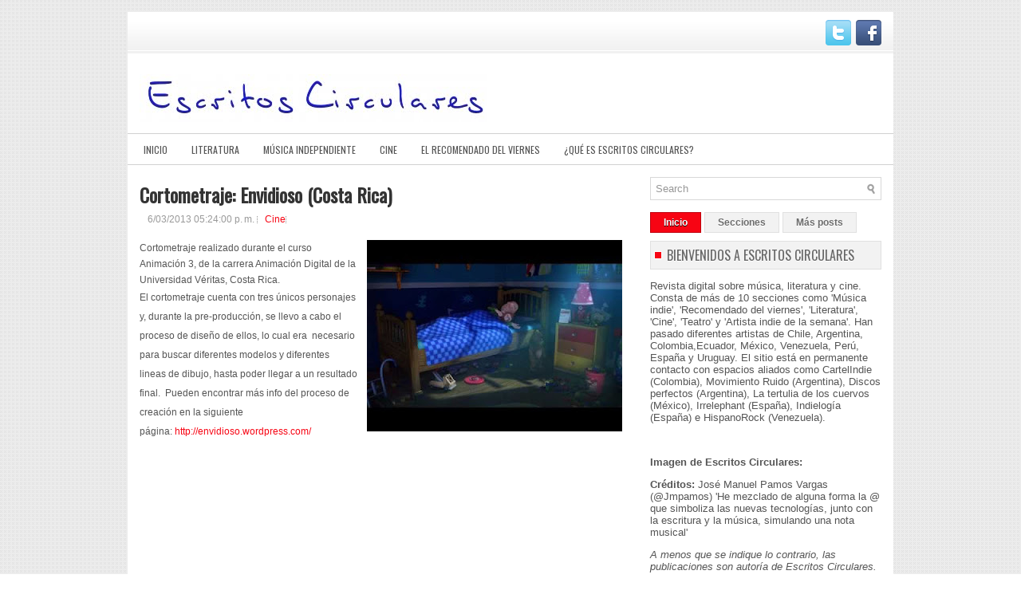

--- FILE ---
content_type: text/html; charset=UTF-8
request_url: http://escritoscirculares.blogspot.com/b/stats?style=BLACK_TRANSPARENT&timeRange=ALL_TIME&token=APq4FmD5nkDeoYA-5x6cuXfQ0OPbOB9sK-KWu4oK4sS6qbhN0AkrS_ibkTKVZDvz9Vt-_5ryTnPff7zMKpKGSPD8_JcdxMTlcA
body_size: 245
content:
{"total":353767,"sparklineOptions":{"backgroundColor":{"fillOpacity":0.1,"fill":"#000000"},"series":[{"areaOpacity":0.3,"color":"#202020"}]},"sparklineData":[[0,3],[1,3],[2,3],[3,3],[4,3],[5,4],[6,21],[7,10],[8,4],[9,9],[10,17],[11,3],[12,4],[13,5],[14,5],[15,8],[16,26],[17,16],[18,46],[19,99],[20,12],[21,7],[22,2],[23,20],[24,1],[25,4],[26,2],[27,2],[28,3],[29,3]],"nextTickMs":1800000}